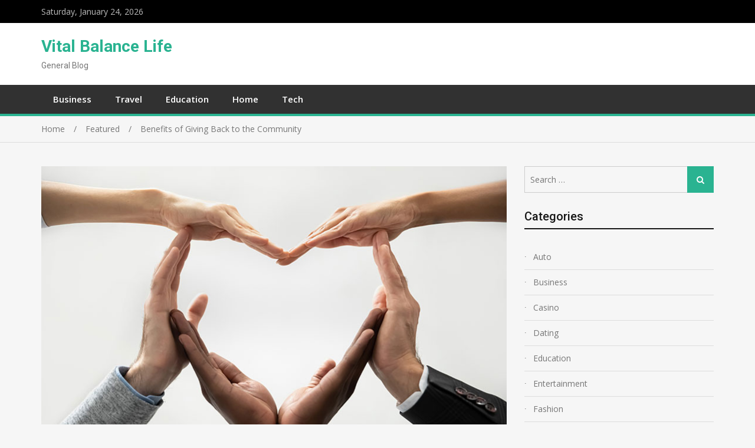

--- FILE ---
content_type: text/html; charset=UTF-8
request_url: https://vitalbalancelife.com/benefits-of-giving-back-to-the-community/
body_size: 14382
content:
<!doctype html>
<html lang="en-US">
<head>
<meta charset="UTF-8">
<meta name="viewport" content="width=device-width, initial-scale=1">
<link rel="profile" href="http://gmpg.org/xfn/11">

<title>Benefits of Giving Back to the Community &#8211; Vital Balance Life</title>
<meta name='robots' content='max-image-preview:large' />
	<style>img:is([sizes="auto" i], [sizes^="auto," i]) { contain-intrinsic-size: 3000px 1500px }</style>
	<link rel='dns-prefetch' href='//fonts.googleapis.com' />
<link rel="alternate" type="application/rss+xml" title="Vital Balance Life &raquo; Feed" href="https://vitalbalancelife.com/feed/" />
<link rel="alternate" type="application/rss+xml" title="Vital Balance Life &raquo; Comments Feed" href="https://vitalbalancelife.com/comments/feed/" />
<script type="text/javascript">
/* <![CDATA[ */
window._wpemojiSettings = {"baseUrl":"https:\/\/s.w.org\/images\/core\/emoji\/16.0.1\/72x72\/","ext":".png","svgUrl":"https:\/\/s.w.org\/images\/core\/emoji\/16.0.1\/svg\/","svgExt":".svg","source":{"concatemoji":"https:\/\/vitalbalancelife.com\/wp-includes\/js\/wp-emoji-release.min.js?ver=6.8.3"}};
/*! This file is auto-generated */
!function(s,n){var o,i,e;function c(e){try{var t={supportTests:e,timestamp:(new Date).valueOf()};sessionStorage.setItem(o,JSON.stringify(t))}catch(e){}}function p(e,t,n){e.clearRect(0,0,e.canvas.width,e.canvas.height),e.fillText(t,0,0);var t=new Uint32Array(e.getImageData(0,0,e.canvas.width,e.canvas.height).data),a=(e.clearRect(0,0,e.canvas.width,e.canvas.height),e.fillText(n,0,0),new Uint32Array(e.getImageData(0,0,e.canvas.width,e.canvas.height).data));return t.every(function(e,t){return e===a[t]})}function u(e,t){e.clearRect(0,0,e.canvas.width,e.canvas.height),e.fillText(t,0,0);for(var n=e.getImageData(16,16,1,1),a=0;a<n.data.length;a++)if(0!==n.data[a])return!1;return!0}function f(e,t,n,a){switch(t){case"flag":return n(e,"\ud83c\udff3\ufe0f\u200d\u26a7\ufe0f","\ud83c\udff3\ufe0f\u200b\u26a7\ufe0f")?!1:!n(e,"\ud83c\udde8\ud83c\uddf6","\ud83c\udde8\u200b\ud83c\uddf6")&&!n(e,"\ud83c\udff4\udb40\udc67\udb40\udc62\udb40\udc65\udb40\udc6e\udb40\udc67\udb40\udc7f","\ud83c\udff4\u200b\udb40\udc67\u200b\udb40\udc62\u200b\udb40\udc65\u200b\udb40\udc6e\u200b\udb40\udc67\u200b\udb40\udc7f");case"emoji":return!a(e,"\ud83e\udedf")}return!1}function g(e,t,n,a){var r="undefined"!=typeof WorkerGlobalScope&&self instanceof WorkerGlobalScope?new OffscreenCanvas(300,150):s.createElement("canvas"),o=r.getContext("2d",{willReadFrequently:!0}),i=(o.textBaseline="top",o.font="600 32px Arial",{});return e.forEach(function(e){i[e]=t(o,e,n,a)}),i}function t(e){var t=s.createElement("script");t.src=e,t.defer=!0,s.head.appendChild(t)}"undefined"!=typeof Promise&&(o="wpEmojiSettingsSupports",i=["flag","emoji"],n.supports={everything:!0,everythingExceptFlag:!0},e=new Promise(function(e){s.addEventListener("DOMContentLoaded",e,{once:!0})}),new Promise(function(t){var n=function(){try{var e=JSON.parse(sessionStorage.getItem(o));if("object"==typeof e&&"number"==typeof e.timestamp&&(new Date).valueOf()<e.timestamp+604800&&"object"==typeof e.supportTests)return e.supportTests}catch(e){}return null}();if(!n){if("undefined"!=typeof Worker&&"undefined"!=typeof OffscreenCanvas&&"undefined"!=typeof URL&&URL.createObjectURL&&"undefined"!=typeof Blob)try{var e="postMessage("+g.toString()+"("+[JSON.stringify(i),f.toString(),p.toString(),u.toString()].join(",")+"));",a=new Blob([e],{type:"text/javascript"}),r=new Worker(URL.createObjectURL(a),{name:"wpTestEmojiSupports"});return void(r.onmessage=function(e){c(n=e.data),r.terminate(),t(n)})}catch(e){}c(n=g(i,f,p,u))}t(n)}).then(function(e){for(var t in e)n.supports[t]=e[t],n.supports.everything=n.supports.everything&&n.supports[t],"flag"!==t&&(n.supports.everythingExceptFlag=n.supports.everythingExceptFlag&&n.supports[t]);n.supports.everythingExceptFlag=n.supports.everythingExceptFlag&&!n.supports.flag,n.DOMReady=!1,n.readyCallback=function(){n.DOMReady=!0}}).then(function(){return e}).then(function(){var e;n.supports.everything||(n.readyCallback(),(e=n.source||{}).concatemoji?t(e.concatemoji):e.wpemoji&&e.twemoji&&(t(e.twemoji),t(e.wpemoji)))}))}((window,document),window._wpemojiSettings);
/* ]]> */
</script>
<style id='wp-emoji-styles-inline-css' type='text/css'>

	img.wp-smiley, img.emoji {
		display: inline !important;
		border: none !important;
		box-shadow: none !important;
		height: 1em !important;
		width: 1em !important;
		margin: 0 0.07em !important;
		vertical-align: -0.1em !important;
		background: none !important;
		padding: 0 !important;
	}
</style>
<link rel='stylesheet' id='wp-block-library-css' href='https://vitalbalancelife.com/wp-includes/css/dist/block-library/style.min.css?ver=6.8.3' type='text/css' media='all' />
<style id='classic-theme-styles-inline-css' type='text/css'>
/*! This file is auto-generated */
.wp-block-button__link{color:#fff;background-color:#32373c;border-radius:9999px;box-shadow:none;text-decoration:none;padding:calc(.667em + 2px) calc(1.333em + 2px);font-size:1.125em}.wp-block-file__button{background:#32373c;color:#fff;text-decoration:none}
</style>
<style id='global-styles-inline-css' type='text/css'>
:root{--wp--preset--aspect-ratio--square: 1;--wp--preset--aspect-ratio--4-3: 4/3;--wp--preset--aspect-ratio--3-4: 3/4;--wp--preset--aspect-ratio--3-2: 3/2;--wp--preset--aspect-ratio--2-3: 2/3;--wp--preset--aspect-ratio--16-9: 16/9;--wp--preset--aspect-ratio--9-16: 9/16;--wp--preset--color--black: #000000;--wp--preset--color--cyan-bluish-gray: #abb8c3;--wp--preset--color--white: #ffffff;--wp--preset--color--pale-pink: #f78da7;--wp--preset--color--vivid-red: #cf2e2e;--wp--preset--color--luminous-vivid-orange: #ff6900;--wp--preset--color--luminous-vivid-amber: #fcb900;--wp--preset--color--light-green-cyan: #7bdcb5;--wp--preset--color--vivid-green-cyan: #00d084;--wp--preset--color--pale-cyan-blue: #8ed1fc;--wp--preset--color--vivid-cyan-blue: #0693e3;--wp--preset--color--vivid-purple: #9b51e0;--wp--preset--gradient--vivid-cyan-blue-to-vivid-purple: linear-gradient(135deg,rgba(6,147,227,1) 0%,rgb(155,81,224) 100%);--wp--preset--gradient--light-green-cyan-to-vivid-green-cyan: linear-gradient(135deg,rgb(122,220,180) 0%,rgb(0,208,130) 100%);--wp--preset--gradient--luminous-vivid-amber-to-luminous-vivid-orange: linear-gradient(135deg,rgba(252,185,0,1) 0%,rgba(255,105,0,1) 100%);--wp--preset--gradient--luminous-vivid-orange-to-vivid-red: linear-gradient(135deg,rgba(255,105,0,1) 0%,rgb(207,46,46) 100%);--wp--preset--gradient--very-light-gray-to-cyan-bluish-gray: linear-gradient(135deg,rgb(238,238,238) 0%,rgb(169,184,195) 100%);--wp--preset--gradient--cool-to-warm-spectrum: linear-gradient(135deg,rgb(74,234,220) 0%,rgb(151,120,209) 20%,rgb(207,42,186) 40%,rgb(238,44,130) 60%,rgb(251,105,98) 80%,rgb(254,248,76) 100%);--wp--preset--gradient--blush-light-purple: linear-gradient(135deg,rgb(255,206,236) 0%,rgb(152,150,240) 100%);--wp--preset--gradient--blush-bordeaux: linear-gradient(135deg,rgb(254,205,165) 0%,rgb(254,45,45) 50%,rgb(107,0,62) 100%);--wp--preset--gradient--luminous-dusk: linear-gradient(135deg,rgb(255,203,112) 0%,rgb(199,81,192) 50%,rgb(65,88,208) 100%);--wp--preset--gradient--pale-ocean: linear-gradient(135deg,rgb(255,245,203) 0%,rgb(182,227,212) 50%,rgb(51,167,181) 100%);--wp--preset--gradient--electric-grass: linear-gradient(135deg,rgb(202,248,128) 0%,rgb(113,206,126) 100%);--wp--preset--gradient--midnight: linear-gradient(135deg,rgb(2,3,129) 0%,rgb(40,116,252) 100%);--wp--preset--font-size--small: 13px;--wp--preset--font-size--medium: 20px;--wp--preset--font-size--large: 36px;--wp--preset--font-size--x-large: 42px;--wp--preset--spacing--20: 0.44rem;--wp--preset--spacing--30: 0.67rem;--wp--preset--spacing--40: 1rem;--wp--preset--spacing--50: 1.5rem;--wp--preset--spacing--60: 2.25rem;--wp--preset--spacing--70: 3.38rem;--wp--preset--spacing--80: 5.06rem;--wp--preset--shadow--natural: 6px 6px 9px rgba(0, 0, 0, 0.2);--wp--preset--shadow--deep: 12px 12px 50px rgba(0, 0, 0, 0.4);--wp--preset--shadow--sharp: 6px 6px 0px rgba(0, 0, 0, 0.2);--wp--preset--shadow--outlined: 6px 6px 0px -3px rgba(255, 255, 255, 1), 6px 6px rgba(0, 0, 0, 1);--wp--preset--shadow--crisp: 6px 6px 0px rgba(0, 0, 0, 1);}:where(.is-layout-flex){gap: 0.5em;}:where(.is-layout-grid){gap: 0.5em;}body .is-layout-flex{display: flex;}.is-layout-flex{flex-wrap: wrap;align-items: center;}.is-layout-flex > :is(*, div){margin: 0;}body .is-layout-grid{display: grid;}.is-layout-grid > :is(*, div){margin: 0;}:where(.wp-block-columns.is-layout-flex){gap: 2em;}:where(.wp-block-columns.is-layout-grid){gap: 2em;}:where(.wp-block-post-template.is-layout-flex){gap: 1.25em;}:where(.wp-block-post-template.is-layout-grid){gap: 1.25em;}.has-black-color{color: var(--wp--preset--color--black) !important;}.has-cyan-bluish-gray-color{color: var(--wp--preset--color--cyan-bluish-gray) !important;}.has-white-color{color: var(--wp--preset--color--white) !important;}.has-pale-pink-color{color: var(--wp--preset--color--pale-pink) !important;}.has-vivid-red-color{color: var(--wp--preset--color--vivid-red) !important;}.has-luminous-vivid-orange-color{color: var(--wp--preset--color--luminous-vivid-orange) !important;}.has-luminous-vivid-amber-color{color: var(--wp--preset--color--luminous-vivid-amber) !important;}.has-light-green-cyan-color{color: var(--wp--preset--color--light-green-cyan) !important;}.has-vivid-green-cyan-color{color: var(--wp--preset--color--vivid-green-cyan) !important;}.has-pale-cyan-blue-color{color: var(--wp--preset--color--pale-cyan-blue) !important;}.has-vivid-cyan-blue-color{color: var(--wp--preset--color--vivid-cyan-blue) !important;}.has-vivid-purple-color{color: var(--wp--preset--color--vivid-purple) !important;}.has-black-background-color{background-color: var(--wp--preset--color--black) !important;}.has-cyan-bluish-gray-background-color{background-color: var(--wp--preset--color--cyan-bluish-gray) !important;}.has-white-background-color{background-color: var(--wp--preset--color--white) !important;}.has-pale-pink-background-color{background-color: var(--wp--preset--color--pale-pink) !important;}.has-vivid-red-background-color{background-color: var(--wp--preset--color--vivid-red) !important;}.has-luminous-vivid-orange-background-color{background-color: var(--wp--preset--color--luminous-vivid-orange) !important;}.has-luminous-vivid-amber-background-color{background-color: var(--wp--preset--color--luminous-vivid-amber) !important;}.has-light-green-cyan-background-color{background-color: var(--wp--preset--color--light-green-cyan) !important;}.has-vivid-green-cyan-background-color{background-color: var(--wp--preset--color--vivid-green-cyan) !important;}.has-pale-cyan-blue-background-color{background-color: var(--wp--preset--color--pale-cyan-blue) !important;}.has-vivid-cyan-blue-background-color{background-color: var(--wp--preset--color--vivid-cyan-blue) !important;}.has-vivid-purple-background-color{background-color: var(--wp--preset--color--vivid-purple) !important;}.has-black-border-color{border-color: var(--wp--preset--color--black) !important;}.has-cyan-bluish-gray-border-color{border-color: var(--wp--preset--color--cyan-bluish-gray) !important;}.has-white-border-color{border-color: var(--wp--preset--color--white) !important;}.has-pale-pink-border-color{border-color: var(--wp--preset--color--pale-pink) !important;}.has-vivid-red-border-color{border-color: var(--wp--preset--color--vivid-red) !important;}.has-luminous-vivid-orange-border-color{border-color: var(--wp--preset--color--luminous-vivid-orange) !important;}.has-luminous-vivid-amber-border-color{border-color: var(--wp--preset--color--luminous-vivid-amber) !important;}.has-light-green-cyan-border-color{border-color: var(--wp--preset--color--light-green-cyan) !important;}.has-vivid-green-cyan-border-color{border-color: var(--wp--preset--color--vivid-green-cyan) !important;}.has-pale-cyan-blue-border-color{border-color: var(--wp--preset--color--pale-cyan-blue) !important;}.has-vivid-cyan-blue-border-color{border-color: var(--wp--preset--color--vivid-cyan-blue) !important;}.has-vivid-purple-border-color{border-color: var(--wp--preset--color--vivid-purple) !important;}.has-vivid-cyan-blue-to-vivid-purple-gradient-background{background: var(--wp--preset--gradient--vivid-cyan-blue-to-vivid-purple) !important;}.has-light-green-cyan-to-vivid-green-cyan-gradient-background{background: var(--wp--preset--gradient--light-green-cyan-to-vivid-green-cyan) !important;}.has-luminous-vivid-amber-to-luminous-vivid-orange-gradient-background{background: var(--wp--preset--gradient--luminous-vivid-amber-to-luminous-vivid-orange) !important;}.has-luminous-vivid-orange-to-vivid-red-gradient-background{background: var(--wp--preset--gradient--luminous-vivid-orange-to-vivid-red) !important;}.has-very-light-gray-to-cyan-bluish-gray-gradient-background{background: var(--wp--preset--gradient--very-light-gray-to-cyan-bluish-gray) !important;}.has-cool-to-warm-spectrum-gradient-background{background: var(--wp--preset--gradient--cool-to-warm-spectrum) !important;}.has-blush-light-purple-gradient-background{background: var(--wp--preset--gradient--blush-light-purple) !important;}.has-blush-bordeaux-gradient-background{background: var(--wp--preset--gradient--blush-bordeaux) !important;}.has-luminous-dusk-gradient-background{background: var(--wp--preset--gradient--luminous-dusk) !important;}.has-pale-ocean-gradient-background{background: var(--wp--preset--gradient--pale-ocean) !important;}.has-electric-grass-gradient-background{background: var(--wp--preset--gradient--electric-grass) !important;}.has-midnight-gradient-background{background: var(--wp--preset--gradient--midnight) !important;}.has-small-font-size{font-size: var(--wp--preset--font-size--small) !important;}.has-medium-font-size{font-size: var(--wp--preset--font-size--medium) !important;}.has-large-font-size{font-size: var(--wp--preset--font-size--large) !important;}.has-x-large-font-size{font-size: var(--wp--preset--font-size--x-large) !important;}
:where(.wp-block-post-template.is-layout-flex){gap: 1.25em;}:where(.wp-block-post-template.is-layout-grid){gap: 1.25em;}
:where(.wp-block-columns.is-layout-flex){gap: 2em;}:where(.wp-block-columns.is-layout-grid){gap: 2em;}
:root :where(.wp-block-pullquote){font-size: 1.5em;line-height: 1.6;}
</style>
<link rel='stylesheet' id='ez-toc-css' href='https://vitalbalancelife.com/wp-content/plugins/easy-table-of-contents/assets/css/screen.min.css?ver=2.0.73' type='text/css' media='all' />
<style id='ez-toc-inline-css' type='text/css'>
div#ez-toc-container .ez-toc-title {font-size: 120%;}div#ez-toc-container .ez-toc-title {font-weight: 500;}div#ez-toc-container ul li {font-size: 95%;}div#ez-toc-container ul li {font-weight: 500;}div#ez-toc-container nav ul ul li {font-size: 90%;}
</style>
<link rel='stylesheet' id='jquery-meanmenu-css' href='https://vitalbalancelife.com/wp-content/themes/mega-magazine/assets/css/meanmenu.css?ver=2.0.2' type='text/css' media='all' />
<link rel='stylesheet' id='jquery-slick-css' href='https://vitalbalancelife.com/wp-content/themes/mega-magazine/assets/css/slick.css?ver=1.6.0' type='text/css' media='all' />
<link rel='stylesheet' id='mega-magazine-style-css' href='https://vitalbalancelife.com/wp-content/themes/mega-magazine/style.css?ver=6.8.3' type='text/css' media='all' />
<link rel='stylesheet' id='font-awesome-css' href='https://vitalbalancelife.com/wp-content/themes/mega-magazine/assets/css/font-awesome.min.css?ver=4.7.0' type='text/css' media='all' />
<link rel='stylesheet' id='mega-magazine-font-css' href='https://fonts.googleapis.com/css?family=Roboto%3A100%2C100i%2C300%2C300i%2C400%2C400i%2C500%2C500i%2C700%2C700i%7COpen+Sans%3A400%2C400i%2C600%2C600i%2C700%2C700i&#038;subset=latin%2Clatin-ext' type='text/css' media='all' />
<script type="text/javascript" src="https://vitalbalancelife.com/wp-includes/js/jquery/jquery.min.js?ver=3.7.1" id="jquery-core-js"></script>
<script type="text/javascript" src="https://vitalbalancelife.com/wp-includes/js/jquery/jquery-migrate.min.js?ver=3.4.1" id="jquery-migrate-js"></script>
<link rel="https://api.w.org/" href="https://vitalbalancelife.com/wp-json/" /><link rel="alternate" title="JSON" type="application/json" href="https://vitalbalancelife.com/wp-json/wp/v2/posts/386" /><link rel="EditURI" type="application/rsd+xml" title="RSD" href="https://vitalbalancelife.com/xmlrpc.php?rsd" />
<meta name="generator" content="WordPress 6.8.3" />
<link rel="canonical" href="https://vitalbalancelife.com/benefits-of-giving-back-to-the-community/" />
<link rel='shortlink' href='https://vitalbalancelife.com/?p=386' />
<link rel="alternate" title="oEmbed (JSON)" type="application/json+oembed" href="https://vitalbalancelife.com/wp-json/oembed/1.0/embed?url=https%3A%2F%2Fvitalbalancelife.com%2Fbenefits-of-giving-back-to-the-community%2F" />
<link rel="alternate" title="oEmbed (XML)" type="text/xml+oembed" href="https://vitalbalancelife.com/wp-json/oembed/1.0/embed?url=https%3A%2F%2Fvitalbalancelife.com%2Fbenefits-of-giving-back-to-the-community%2F&#038;format=xml" />

        <style type="text/css">
	            	</style>
    	<link rel="icon" href="https://vitalbalancelife.com/wp-content/uploads/2023/03/VITAL-BALANCE-LIFE-F.png" sizes="32x32" />
<link rel="icon" href="https://vitalbalancelife.com/wp-content/uploads/2023/03/VITAL-BALANCE-LIFE-F.png" sizes="192x192" />
<link rel="apple-touch-icon" href="https://vitalbalancelife.com/wp-content/uploads/2023/03/VITAL-BALANCE-LIFE-F.png" />
<meta name="msapplication-TileImage" content="https://vitalbalancelife.com/wp-content/uploads/2023/03/VITAL-BALANCE-LIFE-F.png" />
</head>

<body class="wp-singular post-template-default single single-post postid-386 single-format-standard wp-custom-logo wp-theme-mega-magazine sticky-sidebar-enabled layout-right-sidebar">
<div id="page" class="site">
		<header id="masthead" class="site-header " role="banner">
		
			<div class="top-bar">
	            <div class="container">
	                <div class="top-bar-inner">

	                	
	                		<span class="top-bar-date">Saturday, January 24, 2026</span>

	                		
	                </div><!-- .top-bar-inner -->   
	            </div>
			</div>
			
		<div class="mid-header">
			<div class="container">
				<div class="mid-header-inner">
					<div class="site-branding">
		              	
							<h2 class="site-title"><a href="https://vitalbalancelife.com/" rel="home">Vital Balance Life</a></h2>

							
								<h3 class="site-description">General Blog</h3>

												   </div><!-- .site-branding -->

								    </div>
			</div>
		</div>

		<div class="main-navigation-holder">
		    <div class="container">
				<div id="main-nav" class="clear-fix">
					<nav id="site-navigation" class="main-navigation" role="navigation">
						
						<div class="wrap-menu-content">
							<div class="menu-home-container"><ul id="primary-menu" class="menu"><li id="menu-item-121" class="menu-item menu-item-type-taxonomy menu-item-object-category menu-item-121"><a href="https://vitalbalancelife.com/category/business/">Business</a></li>
<li id="menu-item-122" class="menu-item menu-item-type-taxonomy menu-item-object-category menu-item-122"><a href="https://vitalbalancelife.com/category/travel/">Travel</a></li>
<li id="menu-item-123" class="menu-item menu-item-type-taxonomy menu-item-object-category menu-item-123"><a href="https://vitalbalancelife.com/category/education/">Education</a></li>
<li id="menu-item-124" class="menu-item menu-item-type-taxonomy menu-item-object-category menu-item-124"><a href="https://vitalbalancelife.com/category/home/">Home</a></li>
<li id="menu-item-125" class="menu-item menu-item-type-taxonomy menu-item-object-category menu-item-125"><a href="https://vitalbalancelife.com/category/tech/">Tech</a></li>
</ul></div>						</div><!-- .wrap-menu-content -->
					</nav>
				</div> <!-- #main-nav -->

				
		    </div><!-- .container -->
		</div><!-- .main-navigation-holder -->
	</header><!-- #masthead -->

	
<div id="breadcrumb">
	<div class="container">
		<div role="navigation" aria-label="Breadcrumbs" class="breadcrumb-trail breadcrumbs" itemprop="breadcrumb"><ul class="trail-items" itemscope itemtype="http://schema.org/BreadcrumbList"><meta name="numberOfItems" content="3" /><meta name="itemListOrder" content="Ascending" /><li itemprop="itemListElement" itemscope itemtype="http://schema.org/ListItem" class="trail-item trail-begin"><a href="https://vitalbalancelife.com/" rel="home" itemprop="item"><span itemprop="name">Home</span></a><meta itemprop="position" content="1" /></li><li itemprop="itemListElement" itemscope itemtype="http://schema.org/ListItem" class="trail-item"><a href="https://vitalbalancelife.com/category/featured/" itemprop="item"><span itemprop="name">Featured</span></a><meta itemprop="position" content="2" /></li><li itemprop="itemListElement" itemscope itemtype="http://schema.org/ListItem" class="trail-item trail-end"><span itemprop="item">Benefits of Giving Back to the Community</span><meta itemprop="position" content="3" /></li></ul></div>	</div><!-- .container -->
</div><!-- #breadcrumb -->

	<div id="content" class="site-content">
		<div class="container">
			<div class="inner-wrapper">
	<div id="primary" class="content-area">
		<main id="main" class="site-main" role="main">

		
<article id="post-386" class="post-386 post type-post status-publish format-standard has-post-thumbnail hentry category-featured">
					<div class="entry-img">
				<a href="https://vitalbalancelife.com/benefits-of-giving-back-to-the-community/"><img width="790" height="527" src="https://vitalbalancelife.com/wp-content/uploads/2023/03/PDEMC-giving-back-to-our-community.jpg" class="attachment-full size-full wp-post-image" alt="" decoding="async" fetchpriority="high" srcset="https://vitalbalancelife.com/wp-content/uploads/2023/03/PDEMC-giving-back-to-our-community.jpg 790w, https://vitalbalancelife.com/wp-content/uploads/2023/03/PDEMC-giving-back-to-our-community-300x200.jpg 300w, https://vitalbalancelife.com/wp-content/uploads/2023/03/PDEMC-giving-back-to-our-community-768x512.jpg 768w" sizes="(max-width: 790px) 100vw, 790px" /></a>
	       </div>
	       	<div class="content-wrap">
		<header class="entry-header">
			
				<span class="posted-date"><span class="posted-on"><a href="https://vitalbalancelife.com/benefits-of-giving-back-to-the-community/" rel="bookmark"><time class="entry-date published updated" datetime="2023-03-29T09:20:59+00:00">March 29, 2023</time></a></span> - </span>
				<span class="cat-links"><a href="https://vitalbalancelife.com/category/featured/" rel="category tag">Featured</a></span><h1 class="entry-title">Benefits of Giving Back to the Community</h1>		</header><!-- .entry-header -->

		<div class="entry-content">
			<p><span style="font-weight: 400;">It is the duty of every human to give back to the community. Engaging with your local community is an excellent approach to expanding one&#8217;s outlook on life. Engaging with the community is a great way to show your support for the people and organizations in your area. This makes a difference in the lives of those around you and helps those in need. Volunteering and donating to charity are two of the most popular ways to give back. Additionally, you&#8217;ll discover a sense of purpose in helping others which can manifest in other aspects of your life. </span></p>
<p><b>Why Giving Back to Community is Advantageous?</b></p>
<p><span style="font-weight: 400;">Giving your time and energy to assist those in need can be highly advantageous for you and the people around you. Research has demonstrated that regularly engaging with the community improves physical and emotional health. Furthermore, it gives you a feeling of meaning and purpose. The satisfaction of helping others and being part of the community is matchless.</span></p>
<p><b>How to Give Back to Community and its Benefits?</b></p>
<p><span style="font-weight: 400;">There are several ways through which you can serve your community. These activities can give you a sense of satisfaction, knowing that you are positively impacting the world.</span></p>
<div id="ez-toc-container" class="ez-toc-v2_0_73 counter-hierarchy ez-toc-counter ez-toc-grey ez-toc-container-direction">
<div class="ez-toc-title-container">
<p class="ez-toc-title" style="cursor:inherit">Table of Contents</p>
<span class="ez-toc-title-toggle"><a href="#" class="ez-toc-pull-right ez-toc-btn ez-toc-btn-xs ez-toc-btn-default ez-toc-toggle" aria-label="Toggle Table of Content"><span class="ez-toc-js-icon-con"><span class=""><span class="eztoc-hide" style="display:none;">Toggle</span><span class="ez-toc-icon-toggle-span"><svg style="fill: #999;color:#999" xmlns="http://www.w3.org/2000/svg" class="list-377408" width="20px" height="20px" viewBox="0 0 24 24" fill="none"><path d="M6 6H4v2h2V6zm14 0H8v2h12V6zM4 11h2v2H4v-2zm16 0H8v2h12v-2zM4 16h2v2H4v-2zm16 0H8v2h12v-2z" fill="currentColor"></path></svg><svg style="fill: #999;color:#999" class="arrow-unsorted-368013" xmlns="http://www.w3.org/2000/svg" width="10px" height="10px" viewBox="0 0 24 24" version="1.2" baseProfile="tiny"><path d="M18.2 9.3l-6.2-6.3-6.2 6.3c-.2.2-.3.4-.3.7s.1.5.3.7c.2.2.4.3.7.3h11c.3 0 .5-.1.7-.3.2-.2.3-.5.3-.7s-.1-.5-.3-.7zM5.8 14.7l6.2 6.3 6.2-6.3c.2-.2.3-.5.3-.7s-.1-.5-.3-.7c-.2-.2-.4-.3-.7-.3h-11c-.3 0-.5.1-.7.3-.2.2-.3.5-.3.7s.1.5.3.7z"/></svg></span></span></span></a></span></div>
<nav><ul class='ez-toc-list ez-toc-list-level-1 ' ><li class='ez-toc-page-1 ez-toc-heading-level-2'><a class="ez-toc-link ez-toc-heading-1" href="#Volunteering" title="Volunteering">Volunteering</a></li><li class='ez-toc-page-1 ez-toc-heading-level-2'><a class="ez-toc-link ez-toc-heading-2" href="#Charity" title="Charity ">Charity </a></li><li class='ez-toc-page-1 ez-toc-heading-level-2'><a class="ez-toc-link ez-toc-heading-3" href="#Helping_people_in_need" title="Helping people in need">Helping people in need</a><ul class='ez-toc-list-level-3' ><li class='ez-toc-heading-level-3'><a class="ez-toc-link ez-toc-heading-4" href="#Conclusion" title="Conclusion">Conclusion</a></li></ul></li></ul></nav></div>
<h2><span class="ez-toc-section" id="Volunteering"></span><b>Volunteering</b><span class="ez-toc-section-end"></span></h2>
<p><span style="font-weight: 400;">Volunteering is an amazing way to give back to the community. It provides an opportunity to make a positive difference in the lives of others and helps to strengthen the community. It  can help build skills such as problem-solving, communication, and teamwork. It is also beneficial in developing a sense of purpose for every individual participating in volunteer activities. Moreover, it can even help to improve mental and physical health. </span></p>
<h2><span class="ez-toc-section" id="Charity"></span><b>Charity </b><span class="ez-toc-section-end"></span></h2>
<p><span style="font-weight: 400;">Donating to charities is another way to engage with the community. There are a lot of Benefits of charity as they provide invaluable services to those in need, and donating to them helps to ensure that these services are available to those who desperately are in need of it. </span><strong><a href="https://www.tua.jo/en/donation-schemes">Donating to charity</a></strong><span style="font-weight: 400;"> can also provide the donor with a sense of purpose and satisfaction. </span></p>
<h2><span class="ez-toc-section" id="Helping_people_in_need"></span><b>Helping people in need</b><span class="ez-toc-section-end"></span></h2>
<p><span style="font-weight: 400;">You can help the people in need to engage with the community. This could involve providing food, clothing, and other basic necessities to those who are less fortunate. Helping people in need is a great way to lend a helping hand and make a positive difference in the lives of others. This can be done to extend a helping hand to communities who are in need of help.</span></p>
<p><span style="font-weight: 400;">If you </span><strong><a href="https://www.tua.jo/en/blog/ways-to-give-back-to-the-community">give back to the community</a></strong><span style="font-weight: 400;">, it can also have a positive impact on the economy. By donating money and/or goods, supporting local businesses, and volunteering, the community can be strengthened, creating a crucial impact on a specific demographic economy. </span></p>
<h3><span class="ez-toc-section" id="Conclusion"></span><b>Conclusion</b><span class="ez-toc-section-end"></span></h3>
<p><span style="font-weight: 400;">Returning to the community is a great way to make a difference. Whether it’s through volunteering, donating to charities, or helping those in need, the benefits of giving back are numerous. By giving back to the community, we can all make a positive impact and help strengthen our communities and further our country. </span></p>
<p>&nbsp;</p>
		</div><!-- .entry-content -->
	</div>
</article>

	<nav class="navigation post-navigation" aria-label="Posts">
		<h2 class="screen-reader-text">Post navigation</h2>
		<div class="nav-links"><div class="nav-previous"><a href="https://vitalbalancelife.com/how-does-neet-coaching-help-in-successfully-clearing-exams/" rel="prev">How does NEET coaching help in successfully clearing exams?</a></div><div class="nav-next"><a href="https://vitalbalancelife.com/what-should-you-know-about-striped-upholstery-fabric/" rel="next">What should you know about Striped Upholstery Fabric?</a></div></div>
	</nav>
<div id="related-posts" class="mega-related-posts-wrap carousel-enabled ">
    
            <div class="triple-news-wrap related-posts">

                
                    <h2 class="related-posts-title">Related Posts</h2>

                
                <div class="inner-wrapper">

                    <div class="grid-news-items">

                          

                            <div class="news-item">
                                <div class="news-thumb">
                                    <a href="https://vitalbalancelife.com/how-indian-investors-can-create-a-globally-diversified-portfolio/"><img width="380" height="250" src="https://vitalbalancelife.com/wp-content/uploads/2025/08/c-380x250.jpg" class="attachment-mega-magazine-mid size-mega-magazine-mid wp-post-image" alt="" decoding="async" /></a>  
                                </div><!-- .news-thumb --> 

                                <div class="news-text-wrap">
                                    <h3><a href="https://vitalbalancelife.com/how-indian-investors-can-create-a-globally-diversified-portfolio/">How Indian Investors Can Create a Globally Diversified Portfolio</a></h3>

                                    <span class="posted-date">July 25, 2025</span>

                                </div><!-- .news-text-wrap -->

                            </div><!-- .news-item -->

                              

                            <div class="news-item">
                                <div class="news-thumb">
                                    <a href="https://vitalbalancelife.com/what-should-you-ask-before-choosing-an-auto-body-repair-shop/"><img width="380" height="250" src="https://vitalbalancelife.com/wp-content/uploads/2025/05/s2-380x250.jpeg" class="attachment-mega-magazine-mid size-mega-magazine-mid wp-post-image" alt="" decoding="async" /></a>  
                                </div><!-- .news-thumb --> 

                                <div class="news-text-wrap">
                                    <h3><a href="https://vitalbalancelife.com/what-should-you-ask-before-choosing-an-auto-body-repair-shop/">What Should You Ask Before Choosing an Auto Body Repair Shop?</a></h3>

                                    <span class="posted-date">May 7, 2025</span>

                                </div><!-- .news-text-wrap -->

                            </div><!-- .news-item -->

                              

                            <div class="news-item">
                                <div class="news-thumb">
                                    <a href="https://vitalbalancelife.com/how-do-martial-arts-classes-improve-fitness-discipline-and-confidence/"><img width="380" height="250" src="https://vitalbalancelife.com/wp-content/uploads/2025/05/s2-380x250.avif" class="attachment-mega-magazine-mid size-mega-magazine-mid wp-post-image" alt="" decoding="async" loading="lazy" /></a>  
                                </div><!-- .news-thumb --> 

                                <div class="news-text-wrap">
                                    <h3><a href="https://vitalbalancelife.com/how-do-martial-arts-classes-improve-fitness-discipline-and-confidence/">How Do Martial Arts Classes Improve Fitness, Discipline, and Confidence?</a></h3>

                                    <span class="posted-date">May 2, 2025</span>

                                </div><!-- .news-text-wrap -->

                            </div><!-- .news-item -->

                              

                            <div class="news-item">
                                <div class="news-thumb">
                                    <a href="https://vitalbalancelife.com/unlock-your-uk-home-dream-mortgages-despite-a-low-credit-score/"><img width="380" height="250" src="https://vitalbalancelife.com/wp-content/uploads/2025/04/what-credit-score-do-you-need-for-a-mortgage-in-the-uk-380x250.webp" class="attachment-mega-magazine-mid size-mega-magazine-mid wp-post-image" alt="" decoding="async" loading="lazy" /></a>  
                                </div><!-- .news-thumb --> 

                                <div class="news-text-wrap">
                                    <h3><a href="https://vitalbalancelife.com/unlock-your-uk-home-dream-mortgages-despite-a-low-credit-score/">Unlock Your UK Home Dream: Mortgages Despite a Low Credit Score</a></h3>

                                    <span class="posted-date">April 2, 2025</span>

                                </div><!-- .news-text-wrap -->

                            </div><!-- .news-item -->

                              

                            <div class="news-item">
                                <div class="news-thumb">
                                    <a href="https://vitalbalancelife.com/how-to-choose-the-best-london-nursery-for-your-child/"><img width="375" height="250" src="https://vitalbalancelife.com/wp-content/uploads/2025/01/pexels-cottonbro-3661457.jpg" class="attachment-mega-magazine-mid size-mega-magazine-mid wp-post-image" alt="" decoding="async" loading="lazy" srcset="https://vitalbalancelife.com/wp-content/uploads/2025/01/pexels-cottonbro-3661457.jpg 1280w, https://vitalbalancelife.com/wp-content/uploads/2025/01/pexels-cottonbro-3661457-300x200.jpg 300w, https://vitalbalancelife.com/wp-content/uploads/2025/01/pexels-cottonbro-3661457-1024x682.jpg 1024w, https://vitalbalancelife.com/wp-content/uploads/2025/01/pexels-cottonbro-3661457-768x512.jpg 768w" sizes="auto, (max-width: 375px) 100vw, 375px" /></a>  
                                </div><!-- .news-thumb --> 

                                <div class="news-text-wrap">
                                    <h3><a href="https://vitalbalancelife.com/how-to-choose-the-best-london-nursery-for-your-child/">How to Choose the Best London Nursery for Your Child</a></h3>

                                    <span class="posted-date">December 30, 2024</span>

                                </div><!-- .news-text-wrap -->

                            </div><!-- .news-item -->

                            
                    </div>

                </div>

            </div>

            </div><!-- #related-posts -->
<div id="about-author" class="mega-about-author-wrap">

    <div class="author-thumb">
        <img alt='' src='https://secure.gravatar.com/avatar/c4d961001261f386d97f14a8a7baeb163e707a64bc45f22e8242cbc64b13a5fb?s=100&#038;d=mm&#038;r=g' srcset='https://secure.gravatar.com/avatar/c4d961001261f386d97f14a8a7baeb163e707a64bc45f22e8242cbc64b13a5fb?s=200&#038;d=mm&#038;r=g 2x' class='avatar avatar-100 photo' height='100' width='100' loading='lazy' decoding='async'/>    </div>

    <div class="author-content-wrap">
        <header class="entry-header">
             <h3 class="author-name">About Ilse H. McCaffrey</h3>
        </header><!-- .entry-header -->

        <div class="entry-content">
            <div class="author-desc"></div>
            <a class="authors-more-posts" href="https://vitalbalancelife.com/author/ilse-h-mccaffrey/">Read All Posts By Ilse H. McCaffrey</a>
        </div><!-- .entry-content -->
    </div>
	
</div><!-- #about-author -->
		</main><!-- #main -->
	</div><!-- #primary -->


<div id="sidebar-primary" class="widget-area sidebar">
	<aside id="search-2" class="widget widget_search">
<form role="search" method="get" class="search-form" action="https://vitalbalancelife.com/">
	
		<span class="screen-reader-text">Search for:</span>
		<input type="search" class="search-field" placeholder="Search &hellip;" value="" name="s" />
	
	<button type="submit" class="search-submit"><span class="screen-reader-text">Search</span><i class="fa fa-search" aria-hidden="true"></i></button>
</form></aside><aside id="categories-2" class="widget widget_categories"><h2 class="widget-title">Categories</h2>
			<ul>
					<li class="cat-item cat-item-84"><a href="https://vitalbalancelife.com/category/auto/">Auto</a>
</li>
	<li class="cat-item cat-item-3"><a href="https://vitalbalancelife.com/category/business/">Business</a>
</li>
	<li class="cat-item cat-item-78"><a href="https://vitalbalancelife.com/category/casino/">Casino</a>
</li>
	<li class="cat-item cat-item-80"><a href="https://vitalbalancelife.com/category/dating/">Dating</a>
</li>
	<li class="cat-item cat-item-5"><a href="https://vitalbalancelife.com/category/education/">Education</a>
</li>
	<li class="cat-item cat-item-81"><a href="https://vitalbalancelife.com/category/entertainment/">Entertainment</a>
</li>
	<li class="cat-item cat-item-77"><a href="https://vitalbalancelife.com/category/fashion/">Fashion</a>
</li>
	<li class="cat-item cat-item-1"><a href="https://vitalbalancelife.com/category/featured/">Featured</a>
</li>
	<li class="cat-item cat-item-89"><a href="https://vitalbalancelife.com/category/finance/">Finance</a>
</li>
	<li class="cat-item cat-item-76"><a href="https://vitalbalancelife.com/category/food/">Food</a>
</li>
	<li class="cat-item cat-item-98"><a href="https://vitalbalancelife.com/category/gaming/">Gaming</a>
</li>
	<li class="cat-item cat-item-86"><a href="https://vitalbalancelife.com/category/gamming/">Gamming</a>
</li>
	<li class="cat-item cat-item-75"><a href="https://vitalbalancelife.com/category/health/">Health</a>
</li>
	<li class="cat-item cat-item-6"><a href="https://vitalbalancelife.com/category/home/">Home</a>
</li>
	<li class="cat-item cat-item-79"><a href="https://vitalbalancelife.com/category/home-improvements/">Home Improvements</a>
</li>
	<li class="cat-item cat-item-82"><a href="https://vitalbalancelife.com/category/insurance/">Insurance</a>
</li>
	<li class="cat-item cat-item-83"><a href="https://vitalbalancelife.com/category/law/">Law</a>
</li>
	<li class="cat-item cat-item-99"><a href="https://vitalbalancelife.com/category/lifestyle/">Lifestyle</a>
</li>
	<li class="cat-item cat-item-91"><a href="https://vitalbalancelife.com/category/music/">Music</a>
</li>
	<li class="cat-item cat-item-93"><a href="https://vitalbalancelife.com/category/pet/">Pet</a>
</li>
	<li class="cat-item cat-item-87"><a href="https://vitalbalancelife.com/category/photography/">Photography</a>
</li>
	<li class="cat-item cat-item-176"><a href="https://vitalbalancelife.com/category/real-estate/">Real estate</a>
</li>
	<li class="cat-item cat-item-95"><a href="https://vitalbalancelife.com/category/renewable-energy/">Renewable Energy</a>
</li>
	<li class="cat-item cat-item-85"><a href="https://vitalbalancelife.com/category/tech/seo/">SEO</a>
</li>
	<li class="cat-item cat-item-90"><a href="https://vitalbalancelife.com/category/shopping/">Shopping</a>
</li>
	<li class="cat-item cat-item-88"><a href="https://vitalbalancelife.com/category/solar/">Solar</a>
</li>
	<li class="cat-item cat-item-92"><a href="https://vitalbalancelife.com/category/sports/">Sports</a>
</li>
	<li class="cat-item cat-item-2"><a href="https://vitalbalancelife.com/category/tech/">Tech</a>
</li>
	<li class="cat-item cat-item-4"><a href="https://vitalbalancelife.com/category/travel/">Travel</a>
</li>
			</ul>

			</aside>
		<aside id="recent-posts-2" class="widget widget_recent_entries">
		<h2 class="widget-title">Recent Posts</h2>
		<ul>
											<li>
					<a href="https://vitalbalancelife.com/5-ways-leadership-shapes-community-development/">5 Ways Leadership Shapes Community Development</a>
									</li>
											<li>
					<a href="https://vitalbalancelife.com/5-innovative-practices-transforming-the-logistics-industry/">5 Innovative Practices Transforming the Logistics Industry</a>
									</li>
											<li>
					<a href="https://vitalbalancelife.com/why-are-achievement-badges-fun-in-online-slot-activities/">Why are achievement badges fun in online slot activities?</a>
									</li>
											<li>
					<a href="https://vitalbalancelife.com/australias-home-of-firearms-ammo-optics/">Australia’s Home of Firearms, Ammo &#038; Optics</a>
									</li>
											<li>
					<a href="https://vitalbalancelife.com/moving-in-abu-dhabi-heres-how-to-avoid-the-most-common-relocation-nightmares/">Moving in Abu Dhabi? Here’s How to Avoid the Most Common Relocation Nightmares!</a>
									</li>
					</ul>

		</aside></div><!-- #secondary -->
			</div> <!-- inner-wrapper -->   
		</div><!-- .container -->
	</div><!-- #content -->

			<aside id="footer-widgets" class="widget-area">

		    <div class="container">
		        <div class="inner-wrapper">

		        	
		        	 		        	 		<div class="widget-column footer-active-2">
		        	 			
		<aside id="recent-posts-3" class="widget widget_recent_entries">
		<h4 class="widget-title">Latest Post</h4>
		<ul>
											<li>
					<a href="https://vitalbalancelife.com/5-ways-leadership-shapes-community-development/">5 Ways Leadership Shapes Community Development</a>
									</li>
											<li>
					<a href="https://vitalbalancelife.com/5-innovative-practices-transforming-the-logistics-industry/">5 Innovative Practices Transforming the Logistics Industry</a>
									</li>
											<li>
					<a href="https://vitalbalancelife.com/why-are-achievement-badges-fun-in-online-slot-activities/">Why are achievement badges fun in online slot activities?</a>
									</li>
											<li>
					<a href="https://vitalbalancelife.com/australias-home-of-firearms-ammo-optics/">Australia’s Home of Firearms, Ammo &#038; Optics</a>
									</li>
											<li>
					<a href="https://vitalbalancelife.com/moving-in-abu-dhabi-heres-how-to-avoid-the-most-common-relocation-nightmares/">Moving in Abu Dhabi? Here’s How to Avoid the Most Common Relocation Nightmares!</a>
									</li>
					</ul>

		</aside>		        	 		</div>
		        	 				        	 		<div class="widget-column footer-active-2">
		        	 			<aside id="nav_menu-2" class="widget widget_nav_menu"><h4 class="widget-title">Quick Link</h4><div class="menu-footer-container"><ul id="menu-footer" class="menu"><li id="menu-item-128" class="menu-item menu-item-type-post_type menu-item-object-page menu-item-128"><a href="https://vitalbalancelife.com/conatct-us/">Conatct Us</a></li>
<li id="menu-item-127" class="menu-item menu-item-type-post_type menu-item-object-page menu-item-127"><a href="https://vitalbalancelife.com/abotu-us/">Abotu Us</a></li>
</ul></div></aside>		        	 		</div>
		        	 				        </div><!-- .inner-wrapper -->
		    </div><!-- .container -->

		</aside><!-- #footer-widgets -->

	
	<footer id="colophon" class="site-footer" role="contentinfo">
	   <div class="container">
	      <div class="site-info-holder">
	        <div class="copyright">
				
				    <span class="copyright-text">

				        Copyright &copy; All rights reserved.
				    </span>

				    				<span>
					Mega Magazine by <a target="_blank" rel="designer" href="https://www.prodesigns.com/">ProDesigns</a>				</span>
	        </div>
	    </div>
	   </div><!-- .container -->
	</footer>
</div><!-- #page -->

<script type="speculationrules">
{"prefetch":[{"source":"document","where":{"and":[{"href_matches":"\/*"},{"not":{"href_matches":["\/wp-*.php","\/wp-admin\/*","\/wp-content\/uploads\/*","\/wp-content\/*","\/wp-content\/plugins\/*","\/wp-content\/themes\/mega-magazine\/*","\/*\\?(.+)"]}},{"not":{"selector_matches":"a[rel~=\"nofollow\"]"}},{"not":{"selector_matches":".no-prefetch, .no-prefetch a"}}]},"eagerness":"conservative"}]}
</script>
<a href="#page" class="gotop" id="btn-gotop"><i class="fa fa-angle-up"></i></a><script type="text/javascript" id="ez-toc-scroll-scriptjs-js-extra">
/* <![CDATA[ */
var eztoc_smooth_local = {"scroll_offset":"30","add_request_uri":"","add_self_reference_link":""};
/* ]]> */
</script>
<script type="text/javascript" src="https://vitalbalancelife.com/wp-content/plugins/easy-table-of-contents/assets/js/smooth_scroll.min.js?ver=2.0.73" id="ez-toc-scroll-scriptjs-js"></script>
<script type="text/javascript" src="https://vitalbalancelife.com/wp-content/plugins/easy-table-of-contents/vendor/js-cookie/js.cookie.min.js?ver=2.2.1" id="ez-toc-js-cookie-js"></script>
<script type="text/javascript" src="https://vitalbalancelife.com/wp-content/plugins/easy-table-of-contents/vendor/sticky-kit/jquery.sticky-kit.min.js?ver=1.9.2" id="ez-toc-jquery-sticky-kit-js"></script>
<script type="text/javascript" id="ez-toc-js-js-extra">
/* <![CDATA[ */
var ezTOC = {"smooth_scroll":"1","visibility_hide_by_default":"","scroll_offset":"30","fallbackIcon":"<span class=\"\"><span class=\"eztoc-hide\" style=\"display:none;\">Toggle<\/span><span class=\"ez-toc-icon-toggle-span\"><svg style=\"fill: #999;color:#999\" xmlns=\"http:\/\/www.w3.org\/2000\/svg\" class=\"list-377408\" width=\"20px\" height=\"20px\" viewBox=\"0 0 24 24\" fill=\"none\"><path d=\"M6 6H4v2h2V6zm14 0H8v2h12V6zM4 11h2v2H4v-2zm16 0H8v2h12v-2zM4 16h2v2H4v-2zm16 0H8v2h12v-2z\" fill=\"currentColor\"><\/path><\/svg><svg style=\"fill: #999;color:#999\" class=\"arrow-unsorted-368013\" xmlns=\"http:\/\/www.w3.org\/2000\/svg\" width=\"10px\" height=\"10px\" viewBox=\"0 0 24 24\" version=\"1.2\" baseProfile=\"tiny\"><path d=\"M18.2 9.3l-6.2-6.3-6.2 6.3c-.2.2-.3.4-.3.7s.1.5.3.7c.2.2.4.3.7.3h11c.3 0 .5-.1.7-.3.2-.2.3-.5.3-.7s-.1-.5-.3-.7zM5.8 14.7l6.2 6.3 6.2-6.3c.2-.2.3-.5.3-.7s-.1-.5-.3-.7c-.2-.2-.4-.3-.7-.3h-11c-.3 0-.5.1-.7.3-.2.2-.3.5-.3.7s.1.5.3.7z\"\/><\/svg><\/span><\/span>","chamomile_theme_is_on":""};
/* ]]> */
</script>
<script type="text/javascript" src="https://vitalbalancelife.com/wp-content/plugins/easy-table-of-contents/assets/js/front.min.js?ver=2.0.73-1743423010" id="ez-toc-js-js"></script>
<script type="text/javascript" src="https://vitalbalancelife.com/wp-content/themes/mega-magazine/assets/js/navigation.js?ver=20151215" id="mega-magazine-navigation-js"></script>
<script type="text/javascript" src="https://vitalbalancelife.com/wp-content/themes/mega-magazine/assets/js/skip-link-focus-fix.js?ver=20151215" id="mega-magazine-skip-link-focus-fix-js"></script>
<script type="text/javascript" src="https://vitalbalancelife.com/wp-content/themes/mega-magazine/assets/js/slick.js?ver=1.6.0" id="jquery-slick-js"></script>
<script type="text/javascript" src="https://vitalbalancelife.com/wp-content/themes/mega-magazine/assets/js/jquery.meanmenu.js?ver=2.0.2" id="jquery-meanmenu-js"></script>
<script type="text/javascript" src="https://vitalbalancelife.com/wp-content/themes/mega-magazine/assets/js/theia-sticky-sidebar.js?ver=1.0.7" id="jquery-theia-sticky-sidebar-js"></script>
<script type="text/javascript" src="https://vitalbalancelife.com/wp-content/themes/mega-magazine/assets/js/custom.js?ver=1.0.3" id="mega-magazine-custom-js"></script>

</body>
</html>
